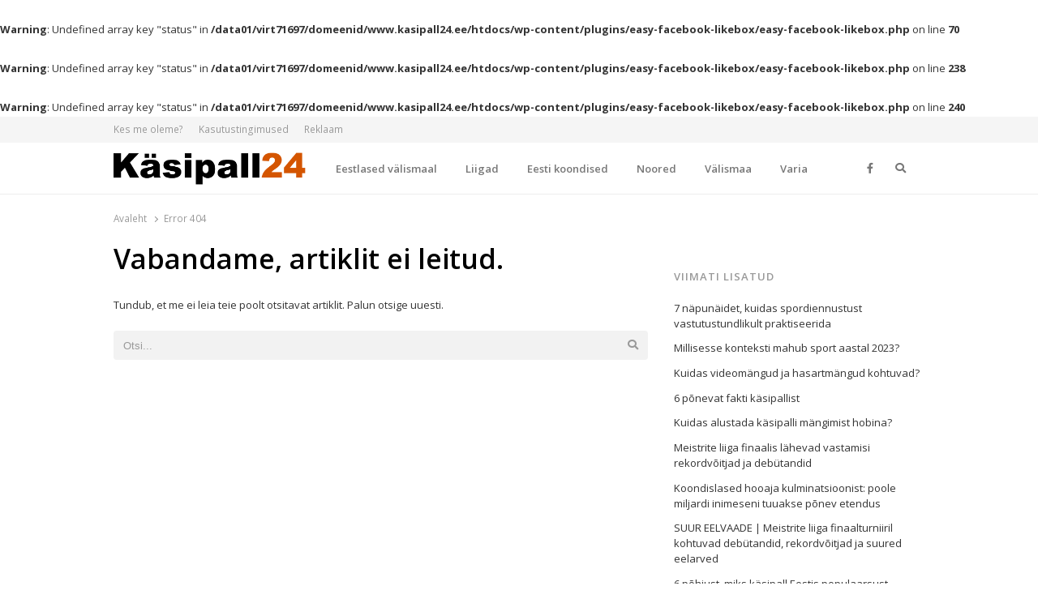

--- FILE ---
content_type: text/html; charset=UTF-8
request_url: https://kasipall24.ee/andris-celmins-naasis-enne-eurosarja-mange-voidulainele/
body_size: 11250
content:
<br />
<b>Warning</b>:  Undefined array key "status" in <b>/data01/virt71697/domeenid/www.kasipall24.ee/htdocs/wp-content/plugins/easy-facebook-likebox/easy-facebook-likebox.php</b> on line <b>70</b><br />
<br />
<b>Warning</b>:  Undefined array key "status" in <b>/data01/virt71697/domeenid/www.kasipall24.ee/htdocs/wp-content/plugins/easy-facebook-likebox/easy-facebook-likebox.php</b> on line <b>238</b><br />
<br />
<b>Warning</b>:  Undefined array key "status" in <b>/data01/virt71697/domeenid/www.kasipall24.ee/htdocs/wp-content/plugins/easy-facebook-likebox/easy-facebook-likebox.php</b> on line <b>240</b><br />
<!DOCTYPE html>
<html lang="et" class="no-js no-svg">
<head>
    <meta charset="UTF-8">
    <meta name="viewport" content="width=device-width, initial-scale=1">
    <link rel="profile" href="http://gmpg.org/xfn/11">

    <title>Lehte ei leitud &#8211; Käsipall24</title>
<link rel='dns-prefetch' href='//www.google.com' />
<link rel='dns-prefetch' href='//fonts.googleapis.com' />
<link rel='dns-prefetch' href='//s.w.org' />
<link href='https://fonts.gstatic.com' crossorigin rel='preconnect' />
<link rel="alternate" type="application/rss+xml" title="Käsipall24 &raquo; RSS" href="https://kasipall24.ee/feed/" />
<link rel="alternate" type="application/rss+xml" title="Käsipall24 &raquo; Kommentaaride RSS" href="https://kasipall24.ee/comments/feed/" />
		<script type="text/javascript">
			window._wpemojiSettings = {"baseUrl":"https:\/\/s.w.org\/images\/core\/emoji\/12.0.0-1\/72x72\/","ext":".png","svgUrl":"https:\/\/s.w.org\/images\/core\/emoji\/12.0.0-1\/svg\/","svgExt":".svg","source":{"concatemoji":"https:\/\/kasipall24.ee\/wp-includes\/js\/wp-emoji-release.min.js?ver=5.3.2"}};
			!function(e,a,t){var r,n,o,i,p=a.createElement("canvas"),s=p.getContext&&p.getContext("2d");function c(e,t){var a=String.fromCharCode;s.clearRect(0,0,p.width,p.height),s.fillText(a.apply(this,e),0,0);var r=p.toDataURL();return s.clearRect(0,0,p.width,p.height),s.fillText(a.apply(this,t),0,0),r===p.toDataURL()}function l(e){if(!s||!s.fillText)return!1;switch(s.textBaseline="top",s.font="600 32px Arial",e){case"flag":return!c([127987,65039,8205,9895,65039],[127987,65039,8203,9895,65039])&&(!c([55356,56826,55356,56819],[55356,56826,8203,55356,56819])&&!c([55356,57332,56128,56423,56128,56418,56128,56421,56128,56430,56128,56423,56128,56447],[55356,57332,8203,56128,56423,8203,56128,56418,8203,56128,56421,8203,56128,56430,8203,56128,56423,8203,56128,56447]));case"emoji":return!c([55357,56424,55356,57342,8205,55358,56605,8205,55357,56424,55356,57340],[55357,56424,55356,57342,8203,55358,56605,8203,55357,56424,55356,57340])}return!1}function d(e){var t=a.createElement("script");t.src=e,t.defer=t.type="text/javascript",a.getElementsByTagName("head")[0].appendChild(t)}for(i=Array("flag","emoji"),t.supports={everything:!0,everythingExceptFlag:!0},o=0;o<i.length;o++)t.supports[i[o]]=l(i[o]),t.supports.everything=t.supports.everything&&t.supports[i[o]],"flag"!==i[o]&&(t.supports.everythingExceptFlag=t.supports.everythingExceptFlag&&t.supports[i[o]]);t.supports.everythingExceptFlag=t.supports.everythingExceptFlag&&!t.supports.flag,t.DOMReady=!1,t.readyCallback=function(){t.DOMReady=!0},t.supports.everything||(n=function(){t.readyCallback()},a.addEventListener?(a.addEventListener("DOMContentLoaded",n,!1),e.addEventListener("load",n,!1)):(e.attachEvent("onload",n),a.attachEvent("onreadystatechange",function(){"complete"===a.readyState&&t.readyCallback()})),(r=t.source||{}).concatemoji?d(r.concatemoji):r.wpemoji&&r.twemoji&&(d(r.twemoji),d(r.wpemoji)))}(window,document,window._wpemojiSettings);
		</script>
		<style type="text/css">
img.wp-smiley,
img.emoji {
	display: inline !important;
	border: none !important;
	box-shadow: none !important;
	height: 1em !important;
	width: 1em !important;
	margin: 0 .07em !important;
	vertical-align: -0.1em !important;
	background: none !important;
	padding: 0 !important;
}
</style>
	<link rel='stylesheet' id='wp-block-library-css'  href='https://kasipall24.ee/wp-includes/css/dist/block-library/style.min.css?ver=5.3.2' type='text/css' media='all' />
<link rel='stylesheet' id='wp-block-library-theme-css'  href='https://kasipall24.ee/wp-includes/css/dist/block-library/theme.min.css?ver=5.3.2' type='text/css' media='all' />
<link rel='stylesheet' id='animate-css'  href='https://kasipall24.ee/wp-content/plugins/wp-quiz/assets/frontend/css/animate.css?ver=3.6.0' type='text/css' media='all' />
<link rel='stylesheet' id='wp-quiz-css'  href='https://kasipall24.ee/wp-content/plugins/wp-quiz/assets/frontend/css/wp-quiz.css?ver=2.0.5' type='text/css' media='all' />
<link rel='stylesheet' id='awsm-team-css'  href='https://kasipall24.ee/wp-content/plugins/awsm-team/css/team.min.css?ver=1.1.3' type='text/css' media='all' />
<link rel='stylesheet' id='qalam-style-css'  href='https://kasipall24.ee/wp-content/themes/qalam/style.css?ver=5.3.2' type='text/css' media='all' />
<link rel='stylesheet' id='qalam-fonts-css'  href='https://fonts.googleapis.com/css?family=Open+Sans%3A300%2C300i%2C400%2C400i%2C600%2C600i%2C700%2C700i%2C800%2C800i&#038;subset=latin%2Clatin-ext' type='text/css' media='all' />
<link rel='stylesheet' id='esf-fonts-css'  href='https://kasipall24.ee/wp-content/plugins/easy-facebook-likebox/assets/css/esf-custom-fonts.css?ver=5.3.2' type='text/css' media='all' />
<link rel='stylesheet' id='mif_style-css'  href='https://kasipall24.ee/wp-content/plugins/easy-facebook-likebox//my-instagram-feed/assets/css/mif_style.css?ver=5.3.2' type='text/css' media='all' />
<link rel='stylesheet' id='qalam-child-style-css'  href='https://kasipall24.ee/wp-content/themes/qalam-child/style.css?ver=5.3.2' type='text/css' media='all' />
<script type='text/javascript' src='https://kasipall24.ee/wp-includes/js/jquery/jquery.js?ver=1.12.4-wp'></script>
<script type='text/javascript' src='https://kasipall24.ee/wp-includes/js/jquery/jquery-migrate.min.js?ver=1.4.1'></script>
<!--[if lt IE 9]>
<script type='text/javascript' src='https://kasipall24.ee/wp-content/themes/qalam/assets/js/html5.js?ver=3.7.3'></script>
<![endif]-->
<script type='text/javascript'>
/* <![CDATA[ */
var mif = {"ajax_url":"https:\/\/kasipall24.ee\/wp-admin\/admin-ajax.php","version":"free"};
/* ]]> */
</script>
<script type='text/javascript' src='https://kasipall24.ee/wp-content/plugins/easy-facebook-likebox//my-instagram-feed/assets/js/mif-custom.js?ver=1'></script>
<link rel="EditURI" type="application/rsd+xml" title="RSD" href="https://kasipall24.ee/xmlrpc.php?rsd" />
<link rel="wlwmanifest" type="application/wlwmanifest+xml" href="https://kasipall24.ee/wp-includes/wlwmanifest.xml" /> 
<meta name="generator" content="WordPress 5.3.2" />
		<!-- Custom Logo: hide header text -->
		<style id="custom-logo-css" type="text/css">
			.site-title, .site-description {
				position: absolute;
				clip: rect(1px, 1px, 1px, 1px);
			}
		</style>
		<style type='text/css'> .ae_data .elementor-editor-element-setting {
                        display:none !important;
                }
                </style>
		<script async src="https://www.googletagmanager.com/gtag/js?id=UA-104114221-7"></script>
		<script>
			window.dataLayer = window.dataLayer || [];
			function gtag(){dataLayer.push(arguments);}
			gtag('js', new Date());
			gtag('config', 'UA-104114221-7');
		</script>

		<style type="text/css">
			</style>
		<script>
			if (typeof window.screen.width !== 'undefined') {
			  if (window.screen.width < 650){
				  var device = 'mobile';
			  } else if (window.screen.width < 1061){
				  var device = 'tablet';
			  } else if (window.screen.width < 1281){
				  var device = 'desktopS';
			  } else if (window.screen.width < 1441){
				  var device = 'desktopM';
			  } else {
				  var device = 'desktopL';
			  }
		  } else {
			  var device = 'desktopS';
		  }
		</script>
		<script async src="https://securepubads.g.doubleclick.net/tag/js/gpt.js"></script>
		<script>
		  window.googletag = window.googletag || {cmd: []};
		  googletag.cmd.push(function() {

        googletag.defineSlot('/22162534/kasipall24', [[1060, 400], [1059, 400]], 'div-gpt-ad-sitehat').setTargeting('Position', [0]).addService(googletag.pubads());
		googletag.defineOutOfPageSlot('/22162534/kasipall24', 'div-gpt-ad-1583853475648-0').addService(googletag.pubads());
			  
		googletag.defineSlot('/22162534/kasipall24', [[970,90],[970,250],[974,120],[974,360],[980,90],[980,120],[990,200],[990,300],[990,400],[995,200],[995,300],[995,350],[995,400],[1000,200],[1000,300],[1000,400],[1060,200],[1060,300],[1200,200],[1206,200],[480,320],[520,300],[580,400],[600,400],[600,500],[600,600],[600,650],[650,300],[650,350],[650,650],[728,90]], 'div-gpt-ad-1').setTargeting('Position', [1]).addService(googletag.pubads());
		googletag.defineSlot('/22162534/kasipall24', [[970,90],[970,250],[974,120],[974,360],[980,90],[980,120],[990,200],[990,300],[990,400],[995,200],[995,300],[995,350],[995,400],[1000,200],[1000,300],[1000,400],[1060,200],[1060,300],[1200,200],[1206,200],[480,320],[520,300],[580,400],[600,400],[600,500],[600,600],[600,650],[650,300],[650,350],[650,650],[728,90]], 'div-gpt-ad-2').setTargeting('Position', [2]).addService(googletag.pubads());
		googletag.defineSlot('/22162534/kasipall24', [[970,90],[970,250],[974,120],[974,360],[980,90],[980,120],[990,200],[990,300],[990,400],[995,200],[995,300],[995,350],[995,400],[1000,200],[1000,300],[1000,400],[1060,200],[1060,300],[1200,200],[1206,200],[480,320],[520,300],[580,400],[600,400],[600,500],[600,600],[600,650],[650,300],[650,350],[650,650],[728,90]], 'div-gpt-ad-3').setTargeting('Position', [3]).addService(googletag.pubads());
		googletag.defineSlot('/22162534/kasipall24', [[970,90],[970,250],[974,120],[974,360],[980,90],[980,120],[990,200],[990,300],[990,400],[995,200],[995,300],[995,350],[995,400],[1000,200],[1000,300],[1000,400],[1060,200],[1060,300],[1200,200],[1206,200],[480,320],[520,300],[580,400],[600,400],[600,500],[600,600],[600,650],[650,300],[650,350],[650,650],[728,90]], 'div-gpt-ad-4').setTargeting('Position', [4]).addService(googletag.pubads());
		googletag.defineSlot('/22162534/kasipall24', [[970,90],[970,250],[974,120],[974,360],[980,90],[980,120],[990,200],[990,300],[990,400],[995,200],[995,300],[995,350],[995,400],[1000,200],[1000,300],[1000,400],[1060,200],[1060,300],[1200,200],[1206,200],[480,320],[520,300],[580,400],[600,400],[600,500],[600,600],[600,650],[650,300],[650,350],[650,650],[728,90]], 'div-gpt-ad-5').setTargeting('Position', [5]).addService(googletag.pubads());
		
					googletag.defineSlot('/22162534/kasipall24', [[120,600],[160,600],[200,300],[200,400],[200,600],[240,400],[250,360],[250,400],[250,500],[250,600],[300,250],[300,300],[300,600],[300,1050],[318,318],[320,50],[320,100],[320,480],[333,333],[336,280]], 'div-gpt-ad-t-1').setTargeting('Position', [1]).addService(googletag.pubads());
			googletag.defineSlot('/22162534/kasipall24', [[120,600],[160,600],[200,300],[200,400],[200,600],[240,400],[250,360],[250,400],[250,500],[250,600],[300,250],[300,300],[300,600],[300,1050],[318,318],[320,50],[320,100],[320,480],[333,333],[336,280]], 'div-gpt-ad-t-2').setTargeting('Position', [2]).addService(googletag.pubads());
			googletag.defineSlot('/22162534/kasipall24', [[120,600],[160,600],[200,300],[200,400],[200,600],[240,400],[250,360],[250,400],[250,500],[250,600],[300,250],[300,300],[300,600],[300,1050],[318,318],[320,50],[320,100],[320,480],[333,333],[336,280]], 'div-gpt-ad-t-3').setTargeting('Position', [3]).addService(googletag.pubads());
		  
			  
			googletag.pubads().enableSingleRequest();
			googletag.pubads().collapseEmptyDivs();
			googletag.pubads().setTargeting('Responsive', [device]).setTargeting('View', ["other"]).setTargeting('Section', []);
			googletag.enableServices();
		  });
		</script>
		<style id="qalam-frontend-css" type="text/css">
			</style>

<!-- Facebook Pixel Code -->
<script type='text/javascript'>
!function(f,b,e,v,n,t,s){if(f.fbq)return;n=f.fbq=function(){n.callMethod?
n.callMethod.apply(n,arguments):n.queue.push(arguments)};if(!f._fbq)f._fbq=n;
n.push=n;n.loaded=!0;n.version='2.0';n.queue=[];t=b.createElement(e);t.async=!0;
t.src=v;s=b.getElementsByTagName(e)[0];s.parentNode.insertBefore(t,s)}(window,
document,'script','https://connect.facebook.net/en_US/fbevents.js');
</script>
<!-- End Facebook Pixel Code -->
<script type='text/javascript'>
  fbq('init', '2590074777673297', [], {
    "agent": "wordpress-5.3.2-2.0.1"
});
</script><script type='text/javascript'>
  fbq('track', 'PageView', []);
</script>
<!-- Facebook Pixel Code -->
<noscript>
<img height="1" width="1" style="display:none" alt="fbpx"
src="https://www.facebook.com/tr?id=2590074777673297&ev=PageView&noscript=1" />
</noscript>
<!-- End Facebook Pixel Code -->
<style type="text/css"> .mif_wrap .feed_type_video  .video_icon { background-image:url( https://kasipall24.ee/wp-includes/js/mediaelement/mejs-controls.svg); } .mif_wrap.mif_skin_9869 .mif_feeds_holder .mif_grid_layout  { width: calc(92% / 3); } .mif_wrap.mif_skin_9869 .mif_feeds_holder .mif_grid_layout { height: 317px; } .mif_wrap.mif_skin_9869 .mif_header_main { display: none; } .mif_wrap.mif_skin_9869 .mif_posts { display: block; } .mif_wrap.mif_skin_9869 .mif_followers { display: block; } .mif_wrap.mif_skin_9869 .mif_bio { display: block; } .mif_wrap.mif_skin_9869 .mif_follow_btn { display: inline-block; } .mif_wrap.mif_skin_9869 .mif_load_feeds { display: inline-block; } .mif_wrap.mif_skin_9869 .mif_dp_wrap { display: block; } .mif_wrap.mif_skin_9869 .mif_header_main .mif_header_title { font-size: 16px; } .mif_wrap.mif_skin_9869 .mif_header_main .mif_posts,.mif_wrap.mif_skin_9869 .mif_header_main .mif_followers { font-size: 16px; } .mif_wrap.mif_skin_9869 .mif_bio { font-size: 14px; }.mif_wrap.mif_skin_9869 .mif_header_main { background-color: #fff; } .mif_wrap.mif_skin_9869 .mif_header_main, .mif_wrap.mif_skin_9869 .mif_header_main .mif_posts, .mif_wrap.mif_skin_9869 .mif_header_main .mif_followers, .mif_wrap.mif_skin_9869 .mif_header_main .mif_bio, .mif_wrap.mif_skin_9869 .mif_header_main .mif_header_title { color: #000; } .mif_wrap.mif_skin_9869 .mif_fulls .icon, .mif_wrap.mif_skin_9869 .mif_single:hover .mif_fulls .icon,
                 .mif_wrap.mif_skin_9869 .mif_feed_popup .icon{ color: #fff!important; } .mif_wrap.mif_skin_9869 .mif_single .mif_overlay, .mif_wrap.mif_skin_9869 .mif_single .mif_fulls{ background-color: rgba(0,0,0,0.5); } .mif_wrap.mif_skin_9869 .mif_single { margin-top: 5px; } .mif_wrap.mif_skin_9869 .mif_single { margin-bottom: 5px; } .mif_wrap.mif_skin_9869 .mif_single { margin-left: 5px; } .mif_wrap.mif_skin_9869 .mif_single { margin-right: 5px; } .mif_wrap.mif_skin_9869 .mif_fulls .icon { color: #fff; }</style><style type="text/css"> .efbl_feed_wraper.efbl_skin_9871 .efbl_header { display: none; } .efbl_feed_wraper.efbl_skin_9871 .efbl_header_meta .efbl_header_title { font-size: 16px; } .efbl_feed_wraper.efbl_skin_9871  .efbl_likes,  .efbl_feed_wraper.efbl_skin_9871  .efbl_story_meta .efbl_story_lnc_holder  .efbl_all_likes_wrap { display: inline-block; } .efbl_feed_wraper.efbl_skin_9871  .efbl_shares { display: inline-block; } .efbl_feed_wraper.efbl_skin_9871   .efbl_comments { display: inline-block; } .efbl_feed_wraper.efbl_skin_9871 .mif_follow_btn { display: none; } .efbl_feed_wraper.efbl_skin_9871 .efbl_fb_story#efblcf .efbl_story_text { display: block; } .efbl_feed_wraper.efbl_skin_9871 .efbl_header .mif_header_title { font-size: 16px; } .efbl_feed_wraper.efbl_skin_9871 .efbl_header .mif_posts,.efbl_feed_wraper.efbl_skin_9871 .efbl_header .mif_followers { font-size: 16px; }.efbl_feed_wraper.efbl_skin_9871 .efbl_header { background-color: transparent; } .efbl_feed_wraper.efbl_skin_9871 .efbl_header, .efbl_feed_wraper.efbl_skin_9871 .efbl_header .mif_posts, .efbl_feed_wraper.efbl_skin_9871 .efbl_header .mif_followers, .efbl_feed_wraper.efbl_skin_9871 .efbl_header .mif_bio, .efbl_feed_wraper.efbl_skin_9871 .efbl_header .mif_header_title { color: #000; } .efbl_feed_wraper.efbl_skin_9871 .efbl_read_more_link a { color: #000; } .efbl_feed_wraper.efbl_skin_9871 .efbl_fb_story { background-color: transparent !important; } .efbl_feed_wraper.efbl_skin_9871 .efbl_fb_story#efblcf { padding-top: 0px; } .efbl_feed_wraper.efbl_skin_9871 .efbl_fb_story#efblcf {padding-bottom: 0px; } .efbl_feed_wraper.efbl_skin_9871 .efbl_fb_story#efblcf { padding-left: 0px; } .efbl_feed_wraper.efbl_skin_9871 .efbl_fb_story#efblcf {padding-right: 0px; } .efbl_feed_wraper.efbl_skin_9871 .efbl_fb_story#efblcf { margin-top: 0px; } .efbl_feed_wraper.efbl_skin_9871 .efbl_fb_story#efblcf { margin-bottom: 20px; } .efbl_feed_wraper.efbl_skin_9871 .efbl_fb_story#efblcf { margin-left: 0px; } .efbl_feed_wraper.efbl_skin_9871 .efbl_fb_story#efblcf {margin-right: 0px; } .efbl_feed_wraper.efbl_skin_9872 .efbl_header { display: none; } .efbl_feed_wraper.efbl_skin_9872 .efbl_header_meta .efbl_header_title { font-size: 16px; } .efbl_feed_wraper.efbl_skin_9872  .efbl_likes,  .efbl_feed_wraper.efbl_skin_9872  .efbl_story_meta .efbl_story_lnc_holder  .efbl_all_likes_wrap { display: inline-block; } .efbl_feed_wraper.efbl_skin_9872  .efbl_shares { display: inline-block; } .efbl_feed_wraper.efbl_skin_9872   .efbl_comments { display: inline-block; } .efbl_feed_wraper.efbl_skin_9872 .mif_follow_btn { display: none; } .efbl_feed_wraper.efbl_skin_9872 .efbl_fb_story#efblcf .efbl_story_text { display: block; } .efbl_feed_wraper.efbl_skin_9872 .efbl_header .mif_header_title { font-size: 16px; } .efbl_feed_wraper.efbl_skin_9872 .efbl_header .mif_posts,.efbl_feed_wraper.efbl_skin_9872 .efbl_header .mif_followers { font-size: 16px; }.efbl_feed_wraper.efbl_skin_9872 .efbl_header { background-color: transparent; } .efbl_feed_wraper.efbl_skin_9872 .efbl_header, .efbl_feed_wraper.efbl_skin_9872 .efbl_header .mif_posts, .efbl_feed_wraper.efbl_skin_9872 .efbl_header .mif_followers, .efbl_feed_wraper.efbl_skin_9872 .efbl_header .mif_bio, .efbl_feed_wraper.efbl_skin_9872 .efbl_header .mif_header_title { color: #000; } .efbl_feed_wraper.efbl_skin_9872 .efbl_read_more_link a { color: #000; } .efbl_feed_wraper.efbl_skin_9872 .efbl_fb_story { background-color: transparent !important; } .efbl_feed_wraper.efbl_skin_9872 .efbl_fb_story#efblcf { padding-top: 0px; } .efbl_feed_wraper.efbl_skin_9872 .efbl_fb_story#efblcf {padding-bottom: 0px; } .efbl_feed_wraper.efbl_skin_9872 .efbl_fb_story#efblcf { padding-left: 0px; } .efbl_feed_wraper.efbl_skin_9872 .efbl_fb_story#efblcf {padding-right: 0px; } .efbl_feed_wraper.efbl_skin_9872 .efbl_fb_story#efblcf { margin-top: 0px; } .efbl_feed_wraper.efbl_skin_9872 .efbl_fb_story#efblcf { margin-bottom: 20px; } .efbl_feed_wraper.efbl_skin_9872 .efbl_fb_story#efblcf { margin-left: 0px; } .efbl_feed_wraper.efbl_skin_9872 .efbl_fb_story#efblcf {margin-right: 0px; } .efbl_feed_wraper.efbl_skin_9873 .efbl_header { display: none; } .efbl_feed_wraper.efbl_skin_9873 .efbl_header_meta .efbl_header_title { font-size: 16px; } .efbl_feed_wraper.efbl_skin_9873  .efbl_likes,  .efbl_feed_wraper.efbl_skin_9873  .efbl_story_meta .efbl_story_lnc_holder  .efbl_all_likes_wrap { display: inline-block; } .efbl_feed_wraper.efbl_skin_9873  .efbl_shares { display: inline-block; } .efbl_feed_wraper.efbl_skin_9873   .efbl_comments { display: inline-block; } .efbl_feed_wraper.efbl_skin_9873 .mif_follow_btn { display: none; } .efbl_feed_wraper.efbl_skin_9873 .efbl_fb_story#efblcf .efbl_story_text { display: block; } .efbl_feed_wraper.efbl_skin_9873 .efbl_header .mif_header_title { font-size: 16px; } .efbl_feed_wraper.efbl_skin_9873 .efbl_header .mif_posts,.efbl_feed_wraper.efbl_skin_9873 .efbl_header .mif_followers { font-size: 16px; }.efbl_feed_wraper.efbl_skin_9873 .efbl_header { background-color: transparent; } .efbl_feed_wraper.efbl_skin_9873 .efbl_header, .efbl_feed_wraper.efbl_skin_9873 .efbl_header .mif_posts, .efbl_feed_wraper.efbl_skin_9873 .efbl_header .mif_followers, .efbl_feed_wraper.efbl_skin_9873 .efbl_header .mif_bio, .efbl_feed_wraper.efbl_skin_9873 .efbl_header .mif_header_title { color: #000; } .efbl_feed_wraper.efbl_skin_9873 .efbl_read_more_link a { color: #000; } .efbl_feed_wraper.efbl_skin_9873 .efbl_fb_story { background-color: transparent !important; } .efbl_feed_wraper.efbl_skin_9873 .efbl_fb_story#efblcf { padding-top: 0px; } .efbl_feed_wraper.efbl_skin_9873 .efbl_fb_story#efblcf {padding-bottom: 0px; } .efbl_feed_wraper.efbl_skin_9873 .efbl_fb_story#efblcf { padding-left: 0px; } .efbl_feed_wraper.efbl_skin_9873 .efbl_fb_story#efblcf {padding-right: 0px; } .efbl_feed_wraper.efbl_skin_9873 .efbl_fb_story#efblcf { margin-top: 0px; } .efbl_feed_wraper.efbl_skin_9873 .efbl_fb_story#efblcf { margin-bottom: 20px; } .efbl_feed_wraper.efbl_skin_9873 .efbl_fb_story#efblcf { margin-left: 0px; } .efbl_feed_wraper.efbl_skin_9873 .efbl_fb_story#efblcf {margin-right: 0px; }</style>      <meta name="onesignal" content="wordpress-plugin"/>
            <script>

      window.OneSignal = window.OneSignal || [];

      OneSignal.push( function() {
        OneSignal.SERVICE_WORKER_UPDATER_PATH = "OneSignalSDKUpdaterWorker.js.php";
        OneSignal.SERVICE_WORKER_PATH = "OneSignalSDKWorker.js.php";
        OneSignal.SERVICE_WORKER_PARAM = { scope: '/' };

        OneSignal.setDefaultNotificationUrl("https://kasipall24.ee");
        var oneSignal_options = {};
        window._oneSignalInitOptions = oneSignal_options;

        oneSignal_options['wordpress'] = true;
oneSignal_options['appId'] = '9af867b8-06be-4d0c-a7a2-a26486c5a3bf';
oneSignal_options['welcomeNotification'] = { };
oneSignal_options['welcomeNotification']['disable'] = true;
oneSignal_options['path'] = "https://kasipall24.ee/wp-content/plugins/onesignal-free-web-push-notifications/sdk_files/";
oneSignal_options['safari_web_id'] = "web.onesignal.auto.41aef4b6-51a4-4778-92bc-f3aa3e26acde";
oneSignal_options['promptOptions'] = { };
oneSignal_options['promptOptions']['actionMessage'] = 'Me soovime teile näidata värskete uudiste teavitusi.';
oneSignal_options['promptOptions']['acceptButtonText'] = 'Jah';
oneSignal_options['promptOptions']['cancelButtonText'] = 'Ei soovi';
                OneSignal.init(window._oneSignalInitOptions);
                OneSignal.showSlidedownPrompt();      });

      function documentInitOneSignal() {
        var oneSignal_elements = document.getElementsByClassName("OneSignal-prompt");

        var oneSignalLinkClickHandler = function(event) { OneSignal.push(['registerForPushNotifications']); event.preventDefault(); };        for(var i = 0; i < oneSignal_elements.length; i++)
          oneSignal_elements[i].addEventListener('click', oneSignalLinkClickHandler, false);
      }

      if (document.readyState === 'complete') {
           documentInitOneSignal();
      }
      else {
           window.addEventListener("load", function(event){
               documentInitOneSignal();
          });
      }
    </script>
<link rel="icon" href="https://kasipall24.ee/wp-content/uploads/2020/02/cropped-handball-square-logo-32x32.png" sizes="32x32" />
<link rel="icon" href="https://kasipall24.ee/wp-content/uploads/2020/02/cropped-handball-square-logo-192x192.png" sizes="192x192" />
<link rel="apple-touch-icon-precomposed" href="https://kasipall24.ee/wp-content/uploads/2020/02/cropped-handball-square-logo-180x180.png" />
<meta name="msapplication-TileImage" content="https://kasipall24.ee/wp-content/uploads/2020/02/cropped-handball-square-logo-270x270.png" />
		<style type="text/css" id="wp-custom-css">
			.custom-logo {
	width: auto;
	max-height: 40px;
}
.elementor-widget-container h5 a {
	display: inline;
}
.sub-menu-columns ul.sub-menu {
 	width: 680px;
  overflow: hidden;
}
.sub-menu-columns ul.sub-menu li {
    display: inline-block!important;
    float: left;
    width: 170px;
}
.elementor-heading-title a {
	text-decoration: none;
}		</style>
		<style id="kirki-inline-styles">#page,.container{max-width:1000px;}.is-boxed .container{max-width:calc(1000px - 48px);}.top-bar .flex{min-height:32px;}.top-bar .account-nav > li > a{padding:calc( ( 32px - 20px ) / 2 ) .75em;}.hst-1 .nav-1 > .container{min-height:64px;}.qlm-list > article:after{margin-left:calc(40% + 24px/2);}.single #main .container{max-width:1000px;}.is-boxed.single #main .container{max-width:calc(1000px - 48px);}.single.post-template-single-full-width #main .container{max-width:1000px;}.is-boxed.single.post-template-single-full-width #main .container{max-width:calc(1000px - 48px);}.related-posts{margin-left:calc(-20px / 2);margin-right:calc(-20px / 2);}.related-posts > article{padding:0 calc(20px / 2);}@media (min-width: 769px){#primary,#container{width:calc(100% - 33%);}#sidebar{width:33%;}.two-sidebars .site-content:not(.full-width) #content{width:calc(100% - 22%);}.two-sidebars #sidebar-b{width:22%;}.main-row,.two-sidebars .primary-row,.widget-area .row{margin:0 calc(-32px / 2);}body:not(.layout-no-sb) #primary,#container,#sidebar,.two-sidebars #content,.two-sidebars #sidebar-b,.widget-area .row > .widget,.entry-header.qlm-col{padding:0 calc(32px / 2);}.grid-row,.hero-section,.qlm-list{margin-left:calc(-24px / 2);margin-right:calc(-24px / 2);}.qlm-list .post-img,.qlm-list .entry-content,.hero-section .qlm-col,.grid-row > article{padding-left:calc(24px / 2);padding-right:calc(24px / 2);}.hero-section + .qlm-list:before{margin-left:calc(24px / 2);margin-right:calc(24px / 2);}.qlm-list .entry-content:after{left:calc(24px / 2);right:calc(24px / 2);}.qlm-list .post-img{flex:0 0 40%;}.qlm-list > article:after{margin-left:calc(40% + 24px/2);}.related-posts > article{width:calc(100% / 4);}}@media (max-width: 768px){.hst-1 .nav-1 > .container{min-height:64px;}.qlm-list .post-img,.qlm-list .entry-content{margin-bottom:calc(24px / 2);}}@media (max-width: 425px){.hst-1 .nav-1 > .container{min-height:64px;}}</style>    <style>
        .background {
            position: absolute;
            top: 0;
            left: 0;
            right: 0;
            bottom: 0;
            overflow: hidden;
        }
    </style>
</head>

<body class="error404 wp-custom-logo wp-embed-responsive is-stretched layout-ca elementor-default">
    <div id="background" class="background"></div>
	            <div id="resp-menu">
            <a href="#" class="close-menu">Close</a><ul id="menu-secondary-menu" class="resp-menu"><li id="menu-item-1417" class="sub-menu-columns menu-item menu-item-type-taxonomy menu-item-object-category menu-item-has-children menu-item-1417"><a href="https://kasipall24.ee/category/eestlased-valismaal/">Eestlased välismaal</a>
<ul class="sub-menu">
	<li id="menu-item-4783" class="menu-item menu-item-type-taxonomy menu-item-object-category menu-item-4783"><a href="https://kasipall24.ee/category/eestlased-valismaal/alina-molkova/">Alina Molkova</a></li>
	<li id="menu-item-1595" class="menu-item menu-item-type-taxonomy menu-item-object-category menu-item-1595"><a href="https://kasipall24.ee/category/eestlased-valismaal/andris-celmins/">Andris Celminš</a></li>
	<li id="menu-item-4784" class="menu-item menu-item-type-taxonomy menu-item-object-category menu-item-4784"><a href="https://kasipall24.ee/category/eestlased-valismaal/ardo-puna/">Ardo Puna</a></li>
	<li id="menu-item-1596" class="menu-item menu-item-type-taxonomy menu-item-object-category menu-item-1596"><a href="https://kasipall24.ee/category/eestlased-valismaal/armi-part/">Armi Pärt</a></li>
	<li id="menu-item-1589" class="menu-item menu-item-type-taxonomy menu-item-object-category menu-item-1589"><a href="https://kasipall24.ee/category/eestlased-valismaal/dener-jaanimaa/">Dener Jaanimaa</a></li>
	<li id="menu-item-4785" class="menu-item menu-item-type-taxonomy menu-item-object-category menu-item-4785"><a href="https://kasipall24.ee/category/eestlased-valismaal/jesper-bruno-bramanis/">Jesper Bruno Bramanis</a></li>
	<li id="menu-item-1597" class="menu-item menu-item-type-taxonomy menu-item-object-category menu-item-1597"><a href="https://kasipall24.ee/category/eestlased-valismaal/jurgen-rooba/">Jürgen Rooba</a></li>
	<li id="menu-item-1598" class="menu-item menu-item-type-taxonomy menu-item-object-category menu-item-1598"><a href="https://kasipall24.ee/category/eestlased-valismaal/karl-roosna/">Karl Roosna</a></li>
	<li id="menu-item-2128" class="menu-item menu-item-type-taxonomy menu-item-object-category menu-item-2128"><a href="https://kasipall24.ee/category/eestlased-valismaal/karl-toom/">Karl Toom</a></li>
	<li id="menu-item-5506" class="menu-item menu-item-type-taxonomy menu-item-object-category menu-item-5506"><a href="https://kasipall24.ee/category/eestlased-valismaal/kerli-joks/">Kerli Jõks</a></li>
	<li id="menu-item-4786" class="menu-item menu-item-type-taxonomy menu-item-object-category menu-item-4786"><a href="https://kasipall24.ee/category/eestlased-valismaal/kristo-voika/">Kristo Voika</a></li>
	<li id="menu-item-1424" class="menu-item menu-item-type-taxonomy menu-item-object-category menu-item-1424"><a href="https://kasipall24.ee/category/eestlased-valismaal/mait-patrail/">Mait Patrail</a></li>
	<li id="menu-item-4787" class="menu-item menu-item-type-taxonomy menu-item-object-category menu-item-4787"><a href="https://kasipall24.ee/category/eestlased-valismaal/marius-aleksejev/">Marius Aleksejev</a></li>
	<li id="menu-item-1591" class="menu-item menu-item-type-taxonomy menu-item-object-category menu-item-1591"><a href="https://kasipall24.ee/category/eestlased-valismaal/martin-johannson/">Martin Johannson</a></li>
	<li id="menu-item-1592" class="menu-item menu-item-type-taxonomy menu-item-object-category menu-item-1592"><a href="https://kasipall24.ee/category/eestlased-valismaal/mikk-pinnonen/">Mikk Pinnonen</a></li>
	<li id="menu-item-4788" class="menu-item menu-item-type-taxonomy menu-item-object-category menu-item-4788"><a href="https://kasipall24.ee/category/eestlased-valismaal/ott-varik/">Ott Varik</a></li>
	<li id="menu-item-4789" class="menu-item menu-item-type-taxonomy menu-item-object-category menu-item-4789"><a href="https://kasipall24.ee/category/eestlased-valismaal/rasmus-ots/">Rasmus Ots</a></li>
	<li id="menu-item-4790" class="menu-item menu-item-type-taxonomy menu-item-object-category menu-item-4790"><a href="https://kasipall24.ee/category/eestlased-valismaal/sten-maasalu/">Sten Maasalu</a></li>
	<li id="menu-item-5221" class="menu-item menu-item-type-taxonomy menu-item-object-category menu-item-5221"><a href="https://kasipall24.ee/category/eestlased-valismaal/sten-toomla/">Sten Toomla</a></li>
</ul>
</li>
<li id="menu-item-1432" class="menu-item menu-item-type-taxonomy menu-item-object-category menu-item-has-children menu-item-1432"><a href="https://kasipall24.ee/category/liigad/">Liigad</a>
<ul class="sub-menu">
	<li id="menu-item-1464" class="menu-item menu-item-type-taxonomy menu-item-object-category menu-item-1464"><a href="https://kasipall24.ee/category/liigad/eesti-meistriliiga/">Eesti meistriliiga</a></li>
	<li id="menu-item-1465" class="menu-item menu-item-type-taxonomy menu-item-object-category menu-item-1465"><a href="https://kasipall24.ee/category/liigad/balti-liiga/">Balti liiga</a></li>
	<li id="menu-item-1466" class="menu-item menu-item-type-taxonomy menu-item-object-category menu-item-1466"><a href="https://kasipall24.ee/category/liigad/eesti-esiliiga/">Eesti esiliiga</a></li>
	<li id="menu-item-4774" class="menu-item menu-item-type-taxonomy menu-item-object-category menu-item-4774"><a href="https://kasipall24.ee/category/liigad/eesti-karikavoistlused/">Eesti karikavõistlused</a></li>
	<li id="menu-item-1467" class="menu-item menu-item-type-taxonomy menu-item-object-category menu-item-1467"><a href="https://kasipall24.ee/category/liigad/eesti-naiste-meistriliiga/">Eesti naiste meistriliiga</a></li>
	<li id="menu-item-2928" class="menu-item menu-item-type-taxonomy menu-item-object-category menu-item-2928"><a href="https://kasipall24.ee/category/liigad/rannakasipall/">Rannakäsipall</a></li>
</ul>
</li>
<li id="menu-item-1468" class="menu-item menu-item-type-taxonomy menu-item-object-category menu-item-has-children menu-item-1468"><a href="https://kasipall24.ee/category/eesti-koondised/">Eesti koondised</a>
<ul class="sub-menu">
	<li id="menu-item-1469" class="menu-item menu-item-type-taxonomy menu-item-object-category menu-item-1469"><a href="https://kasipall24.ee/category/eesti-koondised/eesti-meeste-koondis/">Eesti meeste koondis</a></li>
	<li id="menu-item-1470" class="menu-item menu-item-type-taxonomy menu-item-object-category menu-item-1470"><a href="https://kasipall24.ee/category/eesti-koondised/eesti-naiste-koondis/">Eesti naiste koondis</a></li>
	<li id="menu-item-1471" class="menu-item menu-item-type-taxonomy menu-item-object-category menu-item-1471"><a href="https://kasipall24.ee/category/eesti-koondised/eesti-noortekoondised/">Eesti noortekoondised</a></li>
</ul>
</li>
<li id="menu-item-1861" class="menu-item menu-item-type-taxonomy menu-item-object-category menu-item-1861"><a href="https://kasipall24.ee/category/noored/">Noored</a></li>
<li id="menu-item-1557" class="menu-item menu-item-type-taxonomy menu-item-object-category menu-item-has-children menu-item-1557"><a href="https://kasipall24.ee/category/valismaa/">Välismaa</a>
<ul class="sub-menu">
	<li id="menu-item-1558" class="menu-item menu-item-type-taxonomy menu-item-object-category menu-item-1558"><a href="https://kasipall24.ee/category/valismaa/eurosarjad/">Eurosarjad</a></li>
</ul>
</li>
<li id="menu-item-5285" class="menu-item menu-item-type-taxonomy menu-item-object-category menu-item-has-children menu-item-5285"><a href="https://kasipall24.ee/category/varia/">Varia</a>
<ul class="sub-menu">
	<li id="menu-item-6331" class="menu-item menu-item-type-taxonomy menu-item-object-category menu-item-6331"><a href="https://kasipall24.ee/category/varia/kahekordne/">Podcast Kahekordne</a></li>
	<li id="menu-item-5286" class="menu-item menu-item-type-taxonomy menu-item-object-category menu-item-5286"><a href="https://kasipall24.ee/category/varia/sisuturundus/">Sisuturundus</a></li>
</ul>
</li>
</ul>        </div><!--/ #resp-menu -->
    <div class="top-bar">
	<div class="container clearfix">
    	<div class="flex w-100 flex-center">
        	<div class="flex w-50 h-100 flex-center">
	            <ul id="menu-primary-menu" class="top-menu"><li id="menu-item-122" class="menu-item menu-item-type-post_type menu-item-object-page menu-item-122"><a href="https://kasipall24.ee/meist/">Kes me oleme?</a></li>
<li id="menu-item-119" class="menu-item menu-item-type-post_type menu-item-object-page menu-item-119"><a href="https://kasipall24.ee/about/">Kasutustingimused</a></li>
<li id="menu-item-133" class="menu-item menu-item-type-post_type menu-item-object-page menu-item-133"><a href="https://kasipall24.ee/reklaam/">Reklaam</a></li>
</ul>            </div>
            <div class="flex w-50 h-100 flex-center justify-end">
	            <ul class="account-nav"></ul>            </div>
        </div><!-- /.flex -->
    </div><!-- /.container -->
</div><!-- /.top-bar -->    <div id="page" class="site">
            <div id="outofpage"><div id='div-gpt-ad-1583853475648-0'><script>googletag.cmd.push(function() { googletag.display('div-gpt-ad-1583853475648-0'); });</script></div></div>
	        <header id="header" class="site-header hst-1">
    <div class="light-nav nav-1 sticky-nav">
        <div class="container has-menu-trigger clearfix">
            <div
            class="flex w-100 flex-center">
                                    <a class="menu-button menu-trigger"><span class="screen-reader-text">Menu</span><span class="toggle-icon"></span></a>
                                    <div class="qlm-col site-branding">
                        <a href="https://kasipall24.ee/" class="custom-logo-link" rel="home"><img width="3406" height="574" src="https://kasipall24.ee/wp-content/uploads/2018/02/kasipall-logo-pikk.png" class="custom-logo" alt="Käsipall24" srcset="https://kasipall24.ee/wp-content/uploads/2018/02/kasipall-logo-pikk.png 3406w, https://kasipall24.ee/wp-content/uploads/2018/02/kasipall-logo-pikk-768x129.png 768w" sizes="(max-width: 3406px) 100vw, 3406px" /></a>                        <div class="site-branding-text">
                                                            <p class="site-title"><a href="https://kasipall24.ee/" rel="home">Käsipall24</a></p>
                            
                                                            <p class="site-description">Käsipalliportaal tõelisele fännile!</p>
                                                    </div><!-- .site-branding-text -->
                    </div><!-- .site-branding -->
                                    <nav id="main-nav" class="main-navigation qlm-col">
                    <ul id="menu-secondary-menu-1" class=""><li class="sub-menu-columns menu-item menu-item-type-taxonomy menu-item-object-category menu-item-has-children menu-item-1417"><a href="https://kasipall24.ee/category/eestlased-valismaal/">Eestlased välismaal</a>
<ul class="sub-menu">
	<li class="menu-item menu-item-type-taxonomy menu-item-object-category menu-item-4783"><a href="https://kasipall24.ee/category/eestlased-valismaal/alina-molkova/">Alina Molkova</a></li>
	<li class="menu-item menu-item-type-taxonomy menu-item-object-category menu-item-1595"><a href="https://kasipall24.ee/category/eestlased-valismaal/andris-celmins/">Andris Celminš</a></li>
	<li class="menu-item menu-item-type-taxonomy menu-item-object-category menu-item-4784"><a href="https://kasipall24.ee/category/eestlased-valismaal/ardo-puna/">Ardo Puna</a></li>
	<li class="menu-item menu-item-type-taxonomy menu-item-object-category menu-item-1596"><a href="https://kasipall24.ee/category/eestlased-valismaal/armi-part/">Armi Pärt</a></li>
	<li class="menu-item menu-item-type-taxonomy menu-item-object-category menu-item-1589"><a href="https://kasipall24.ee/category/eestlased-valismaal/dener-jaanimaa/">Dener Jaanimaa</a></li>
	<li class="menu-item menu-item-type-taxonomy menu-item-object-category menu-item-4785"><a href="https://kasipall24.ee/category/eestlased-valismaal/jesper-bruno-bramanis/">Jesper Bruno Bramanis</a></li>
	<li class="menu-item menu-item-type-taxonomy menu-item-object-category menu-item-1597"><a href="https://kasipall24.ee/category/eestlased-valismaal/jurgen-rooba/">Jürgen Rooba</a></li>
	<li class="menu-item menu-item-type-taxonomy menu-item-object-category menu-item-1598"><a href="https://kasipall24.ee/category/eestlased-valismaal/karl-roosna/">Karl Roosna</a></li>
	<li class="menu-item menu-item-type-taxonomy menu-item-object-category menu-item-2128"><a href="https://kasipall24.ee/category/eestlased-valismaal/karl-toom/">Karl Toom</a></li>
	<li class="menu-item menu-item-type-taxonomy menu-item-object-category menu-item-5506"><a href="https://kasipall24.ee/category/eestlased-valismaal/kerli-joks/">Kerli Jõks</a></li>
	<li class="menu-item menu-item-type-taxonomy menu-item-object-category menu-item-4786"><a href="https://kasipall24.ee/category/eestlased-valismaal/kristo-voika/">Kristo Voika</a></li>
	<li class="menu-item menu-item-type-taxonomy menu-item-object-category menu-item-1424"><a href="https://kasipall24.ee/category/eestlased-valismaal/mait-patrail/">Mait Patrail</a></li>
	<li class="menu-item menu-item-type-taxonomy menu-item-object-category menu-item-4787"><a href="https://kasipall24.ee/category/eestlased-valismaal/marius-aleksejev/">Marius Aleksejev</a></li>
	<li class="menu-item menu-item-type-taxonomy menu-item-object-category menu-item-1591"><a href="https://kasipall24.ee/category/eestlased-valismaal/martin-johannson/">Martin Johannson</a></li>
	<li class="menu-item menu-item-type-taxonomy menu-item-object-category menu-item-1592"><a href="https://kasipall24.ee/category/eestlased-valismaal/mikk-pinnonen/">Mikk Pinnonen</a></li>
	<li class="menu-item menu-item-type-taxonomy menu-item-object-category menu-item-4788"><a href="https://kasipall24.ee/category/eestlased-valismaal/ott-varik/">Ott Varik</a></li>
	<li class="menu-item menu-item-type-taxonomy menu-item-object-category menu-item-4789"><a href="https://kasipall24.ee/category/eestlased-valismaal/rasmus-ots/">Rasmus Ots</a></li>
	<li class="menu-item menu-item-type-taxonomy menu-item-object-category menu-item-4790"><a href="https://kasipall24.ee/category/eestlased-valismaal/sten-maasalu/">Sten Maasalu</a></li>
	<li class="menu-item menu-item-type-taxonomy menu-item-object-category menu-item-5221"><a href="https://kasipall24.ee/category/eestlased-valismaal/sten-toomla/">Sten Toomla</a></li>
</ul>
</li>
<li class="menu-item menu-item-type-taxonomy menu-item-object-category menu-item-has-children menu-item-1432"><a href="https://kasipall24.ee/category/liigad/">Liigad</a>
<ul class="sub-menu">
	<li class="menu-item menu-item-type-taxonomy menu-item-object-category menu-item-1464"><a href="https://kasipall24.ee/category/liigad/eesti-meistriliiga/">Eesti meistriliiga</a></li>
	<li class="menu-item menu-item-type-taxonomy menu-item-object-category menu-item-1465"><a href="https://kasipall24.ee/category/liigad/balti-liiga/">Balti liiga</a></li>
	<li class="menu-item menu-item-type-taxonomy menu-item-object-category menu-item-1466"><a href="https://kasipall24.ee/category/liigad/eesti-esiliiga/">Eesti esiliiga</a></li>
	<li class="menu-item menu-item-type-taxonomy menu-item-object-category menu-item-4774"><a href="https://kasipall24.ee/category/liigad/eesti-karikavoistlused/">Eesti karikavõistlused</a></li>
	<li class="menu-item menu-item-type-taxonomy menu-item-object-category menu-item-1467"><a href="https://kasipall24.ee/category/liigad/eesti-naiste-meistriliiga/">Eesti naiste meistriliiga</a></li>
	<li class="menu-item menu-item-type-taxonomy menu-item-object-category menu-item-2928"><a href="https://kasipall24.ee/category/liigad/rannakasipall/">Rannakäsipall</a></li>
</ul>
</li>
<li class="menu-item menu-item-type-taxonomy menu-item-object-category menu-item-has-children menu-item-1468"><a href="https://kasipall24.ee/category/eesti-koondised/">Eesti koondised</a>
<ul class="sub-menu">
	<li class="menu-item menu-item-type-taxonomy menu-item-object-category menu-item-1469"><a href="https://kasipall24.ee/category/eesti-koondised/eesti-meeste-koondis/">Eesti meeste koondis</a></li>
	<li class="menu-item menu-item-type-taxonomy menu-item-object-category menu-item-1470"><a href="https://kasipall24.ee/category/eesti-koondised/eesti-naiste-koondis/">Eesti naiste koondis</a></li>
	<li class="menu-item menu-item-type-taxonomy menu-item-object-category menu-item-1471"><a href="https://kasipall24.ee/category/eesti-koondised/eesti-noortekoondised/">Eesti noortekoondised</a></li>
</ul>
</li>
<li class="menu-item menu-item-type-taxonomy menu-item-object-category menu-item-1861"><a href="https://kasipall24.ee/category/noored/">Noored</a></li>
<li class="menu-item menu-item-type-taxonomy menu-item-object-category menu-item-has-children menu-item-1557"><a href="https://kasipall24.ee/category/valismaa/">Välismaa</a>
<ul class="sub-menu">
	<li class="menu-item menu-item-type-taxonomy menu-item-object-category menu-item-1558"><a href="https://kasipall24.ee/category/valismaa/eurosarjad/">Eurosarjad</a></li>
</ul>
</li>
<li class="menu-item menu-item-type-taxonomy menu-item-object-category menu-item-has-children menu-item-5285"><a href="https://kasipall24.ee/category/varia/">Varia</a>
<ul class="sub-menu">
	<li class="menu-item menu-item-type-taxonomy menu-item-object-category menu-item-6331"><a href="https://kasipall24.ee/category/varia/kahekordne/">Podcast Kahekordne</a></li>
	<li class="menu-item menu-item-type-taxonomy menu-item-object-category menu-item-5286"><a href="https://kasipall24.ee/category/varia/sisuturundus/">Sisuturundus</a></li>
</ul>
</li>
</ul>                </nav><!-- #main-nav -->
                <div class="utility-links qlm-col text-right">
                <ul class="qlm-sharing-inline"><li class="qlm-facebook-f"><a href="#"><i class="fab fa-facebook-f"></i></a></li></ul>        <div class="search-icon">
                            <a class="search-trigger inline" href="#"><span class="screen-reader-text">Otsi</span></a>
                <div class="search-drawer"><form role="search" method="get" class="search-form" action="https://kasipall24.ee/">
				<label>
					<span class="screen-reader-text">Otsi:</span>
					<input type="search" class="search-field" placeholder="Otsi..." value="" name="s" id="s">
				</label>
				<input type="submit" class="search-submit" value="Otsi">
			</form></div><!-- /.search-drawer -->         </div><!-- /.search-icon -->
                    </div><!-- /.utility-links -->
            </div><!-- /.flex -->
        </div><!-- .container -->
    </div><!-- /.light-nav -->
</header><!-- .header-slim -->	<div style="display: block; margin:0 auto; margin-top: 20px">
		<div id='div-gpt-ad-1' style="text-align: center;">
  			<script>
    		googletag.cmd.push(function() { googletag.display('div-gpt-ad-1'); });
  			</script>
		</div>
	</div>
	<div class="breadcrumbs-wrap container"><ol itemscope itemtype="https://schema.org/BreadcrumbList" class="breadcrumbs"><li itemprop="itemListElement" itemscope itemtype="https://schema.org/ListItem"><a itemprop="item" href="https://kasipall24.ee"><span itemprop="name">Avaleht</span></a><meta itemprop="position" content="1" /></li><li>Error 404</li></ol></div>        <div id="main">
            <div class="container clearfix">
                <div class="main-row clearfix"><div id="primary" class="site-content has-sba">
    <div class="primary-row">
        <div id="content" role="main">
            <article id="post-0" class="post error404 no-results not-found">
                <header class="page-header">
                    <h1 class="entry-title">Vabandame, artiklit ei leitud.</h1>
                </header>
                <div class="entry-content">
                    <p>Tundub, et me ei leia teie poolt otsitavat artiklit. Palun otsige uuesti.</p>
                    <form role="search" method="get" class="search-form" action="https://kasipall24.ee/">
				<label>
					<span class="screen-reader-text">Otsi:</span>
					<input type="search" class="search-field" placeholder="Otsi..." value="" name="s" id="s">
				</label>
				<input type="submit" class="search-submit" value="Otsi">
			</form>                </div><!-- .entry-content -->
            </article><!-- #post-0 -->
        </div><!-- #content -->
            </div><!-- .primary-row -->
</div><!-- #primary -->

<div id="sidebar" class="widget-area" role="complementary">
	<aside id="custom_html-2" class="widget_text widget widget_custom_html"><div class="textwidget custom-html-widget"><div class="fb-page" data-href="https://www.facebook.com/kasipall24.ee" data-tabs="" data-width="" data-height="" data-small-header="false" data-adapt-container-width="true" data-hide-cover="false" data-show-facepile="true"><blockquote cite="https://www.facebook.com/kasipall24.ee" class="fb-xfbml-parse-ignore"><a href="https://www.facebook.com/kasipall24.ee">Käsipall24.ee</a></blockquote></div></div></aside>		<aside id="recent-posts-2" class="widget widget_recent_entries">		<h3 class="widget-title">VIIMATI LISATUD</h3>		<ul>
											<li>
					<a href="https://kasipall24.ee/7-napunaidet-kuidas-spordiennustust-vastutustundlikult-praktiseerida/">7 näpunäidet, kuidas spordiennustust vastutustundlikult praktiseerida</a>
									</li>
											<li>
					<a href="https://kasipall24.ee/millisesse-konteksti-mahub-sport-aastal-2023/">Millisesse konteksti mahub sport aastal 2023?</a>
									</li>
											<li>
					<a href="https://kasipall24.ee/kuidas-videomangud-ja-hasartmangud-kohtuvad/">Kuidas videomängud ja hasartmängud kohtuvad?</a>
									</li>
											<li>
					<a href="https://kasipall24.ee/6-ponevat-fakti-kasipallist/">6 põnevat fakti käsipallist</a>
									</li>
											<li>
					<a href="https://kasipall24.ee/kuidas-alustada-kasipalli-mangimist-hobina/">Kuidas alustada käsipalli mängimist hobina?</a>
									</li>
											<li>
					<a href="https://kasipall24.ee/meistrite-liiga-finaalis-lahevad-vastamisi-rekordvoitjad-ja-debutandid/">Meistrite liiga finaalis lähevad vastamisi rekordvõitjad ja debütandid</a>
									</li>
											<li>
					<a href="https://kasipall24.ee/koondislased-hooaja-kulminatsioonist-poole-miljardi-inimeseni-tuuakse-ponev-etendus/">Koondislased hooaja kulminatsioonist: poole miljardi inimeseni tuuakse põnev etendus</a>
									</li>
											<li>
					<a href="https://kasipall24.ee/suur-eelvaade-meistrite-liiga-finaalturniiril-kohtuvad-debutandid-rekordvoitjad-ja-suured-eelarved/">SUUR EELVAADE | Meistrite liiga finaalturniiril kohtuvad debütandid, rekordvõitjad ja suured eelarved</a>
									</li>
											<li>
					<a href="https://kasipall24.ee/6-pohjust-miks-kasipall-eestis-populaarsust-kasvatanud-on/">6 põhjust, miks käsipall Eestis populaarsust kasvatanud on</a>
									</li>
											<li>
					<a href="https://kasipall24.ee/kehra-serviti-ja-mistra-pidasid-nadalavahetusel-esimesi-soprusmange/">Kehra, Serviti ja Mistra pidasid nädalavahetusel esimesi sõprusmänge</a>
									</li>
											<li>
					<a href="https://kasipall24.ee/suur-osa-eesti-kasipallikantse-jatkab-laupaeval-voitlust-alatskivi-rannavaljakutel/">Suur osa Eesti käsipallikantse jätkab laupäeval võitlust Alatskivi rannaväljakutel</a>
									</li>
											<li>
					<a href="https://kasipall24.ee/dener-jaanimaa-ja-moskva-cska-lahevad-eurosarjas-vastamisi-eestlastele-vaga-tuntud-tiimiga/">Dener Jaanimaa ja Moskva CSKA lähevad eurosarjas vastamisi eestlastele väga tuntud tiimiga</a>
									</li>
											<li>
					<a href="https://kasipall24.ee/musting-rannakasipallist-elamused-on-siin-olulisemad/">Musting rannakäsipallist: elamused on siin olulisemad</a>
									</li>
											<li>
					<a href="https://kasipall24.ee/rannakasipalli-esimesel-etapil-olid-voidukad-serviti-mehed-ja-alatskivi-naised/">Rannakäsipalli esimesel etapil olid võidukad Serviti mehed ja Alatskivi naised</a>
									</li>
											<li>
					<a href="https://kasipall24.ee/laupaeval-naeb-polvas-rekordilise-osavotuga-rannakasipalli-etappi/">Laupäeval näeb Põlvas rekordilise osavõtuga rannakäsipalli etappi</a>
									</li>
					</ul>
		</aside><aside id="calendar-2" class="widget widget_calendar"><h3 class="widget-title">uudiste kalender</h3><div id="calendar_wrap" class="calendar_wrap"><table id="wp-calendar">
	<caption>jaanuar 2026</caption>
	<thead>
	<tr>
		<th scope="col" title="Esmaspäev">E</th>
		<th scope="col" title="Teisipäev">T</th>
		<th scope="col" title="Kolmapäev">K</th>
		<th scope="col" title="Neljapäev">N</th>
		<th scope="col" title="Reede">R</th>
		<th scope="col" title="Laupäev">L</th>
		<th scope="col" title="Pühapäev">P</th>
	</tr>
	</thead>

	<tfoot>
	<tr>
		<td colspan="3" id="prev"><a href="https://kasipall24.ee/2023/09/">&laquo; sept.</a></td>
		<td class="pad">&nbsp;</td>
		<td colspan="3" id="next" class="pad">&nbsp;</td>
	</tr>
	</tfoot>

	<tbody>
	<tr>
		<td colspan="3" class="pad">&nbsp;</td><td>1</td><td>2</td><td>3</td><td>4</td>
	</tr>
	<tr>
		<td>5</td><td>6</td><td>7</td><td>8</td><td>9</td><td>10</td><td>11</td>
	</tr>
	<tr>
		<td>12</td><td>13</td><td>14</td><td>15</td><td>16</td><td>17</td><td>18</td>
	</tr>
	<tr>
		<td id="today">19</td><td>20</td><td>21</td><td>22</td><td>23</td><td>24</td><td>25</td>
	</tr>
	<tr>
		<td>26</td><td>27</td><td>28</td><td>29</td><td>30</td><td>31</td>
		<td class="pad" colspan="1">&nbsp;</td>
	</tr>
	</tbody>
	</table></div></aside><aside id="custom_html-3" class="widget_text widget widget_custom_html"><div class="textwidget custom-html-widget"><center><!--banner--></center></div></aside></div><!-- #sidebar -->            </div><!-- .row -->
        </div><!-- #main .container -->
    </div><!-- #main -->
            <div id="widget-area-after-content">
            <div class="container">
                            </div><!--.container -->
        </div><!-- #widget-area-after-content -->
	    <footer id="footer" class="widget-area columns-2">
	        <div class="container clearfix">
	            <div class="row"><aside id="nav_menu-2" class="widget widget_nav_menu"><div class="menu-footer-menu-container"><ul id="menu-footer-menu" class="menu"><li id="menu-item-5114" class="menu-item menu-item-type-custom menu-item-object-custom menu-item-5114"><a href="https://onlinemedia.ee/">Online Media</a></li>
<li id="menu-item-5557" class="menu-item menu-item-type-post_type menu-item-object-page menu-item-5557"><a href="https://kasipall24.ee/reklaam/">Reklaam</a></li>
</ul></div></aside><aside id="text-5" class="widget widget_text">			<div class="textwidget"><div style="text-align: right;"><a href="https://kasipall24.ee/" style="text-decoration: none">© kasipall24.ee</a></div>
</div>
		</aside></div><!-- /.row -->	        </div><!-- #footer .container -->
	    </footer><!-- #footer -->
    </div> <!-- #page -->

		<style type="text/css">
					</style>
<div id="fb-root"></div>
<script async defer crossorigin="anonymous" src="https://connect.facebook.net/et_EE/sdk.js#xfbml=1&version=v6.0&appId=186925652080847&autoLogAppEvents=1"></script><link rel='stylesheet' id='fontawesome-css'  href='https://kasipall24.ee/wp-content/themes/qalam/assets/css/all.min.css?ver=1.0' type='text/css' media='all' />
<script type='text/javascript' src='https://kasipall24.ee/wp-content/plugins/awsm-team/js/team.min.js?ver=1.1.3'></script>
<script type='text/javascript'>
        var threatpress_render_ir = function() {
            for (var i = 0; i < document.forms.length; ++i) {
                var form = document.forms[i];
                var holder = form.querySelector('.threatpress-holder');
                if (null === holder) continue;
                    holder.innerHTML = '';
                (function(frm){
                    var holderId = grecaptcha.render(holder,{
                        'sitekey': '6LcSfEwUAAAAANQ9A1PcUe6VQ770ZqA1sVDyK4ll', 'size': 'invisible', 'badge' : 'inline',
                        'callback' : function (recaptchaToken) {
                            HTMLFormElement.prototype.submit.call(frm);
                        },
                        'expired-callback' : function(){grecaptcha.reset(holderId);}
                    });
                     frm.onsubmit = function (evt){evt.preventDefault();grecaptcha.execute(holderId);};
                })(form);
            }
        };
        
</script>
<script type='text/javascript' async defer src='https://www.google.com/recaptcha/api.js?onload=threatpress_render_ir&#038;render=explicit&#038;hl=automatically_detect'></script>
<script type='text/javascript'>
/* <![CDATA[ */
var qlm_frontend = {"expand":"Toggle child menu","sticky_nav":"1","collapse_lists":"true"};
/* ]]> */
</script>
<script type='text/javascript' src='https://kasipall24.ee/wp-content/themes/qalam/assets/js/qalam.frontend.js?ver=1.0'></script>
<script type='text/javascript' src='https://kasipall24.ee/wp-includes/js/wp-embed.min.js?ver=5.3.2'></script>
<script type='text/javascript' src='https://cdn.onesignal.com/sdks/OneSignalSDK.js?ver=5.3.2' async='async'></script>
	<div class="scroll-to-top"><a href="#" title="Scroll to top"><span class="sr-only">scroll to top</span></a></div><!-- .scroll-to-top -->
	<div class="overlay-mask"></div><!-- /.overlay-mask -->
	</body>
</html>

--- FILE ---
content_type: text/html; charset=utf-8
request_url: https://www.google.com/recaptcha/api2/aframe
body_size: -97
content:
<!DOCTYPE HTML><html><head><meta http-equiv="content-type" content="text/html; charset=UTF-8"></head><body><script nonce="R0CI7BiV00DTe1sWyw5AAA">/** Anti-fraud and anti-abuse applications only. See google.com/recaptcha */ try{var clients={'sodar':'https://pagead2.googlesyndication.com/pagead/sodar?'};window.addEventListener("message",function(a){try{if(a.source===window.parent){var b=JSON.parse(a.data);var c=clients[b['id']];if(c){var d=document.createElement('img');d.src=c+b['params']+'&rc='+(localStorage.getItem("rc::a")?sessionStorage.getItem("rc::b"):"");window.document.body.appendChild(d);sessionStorage.setItem("rc::e",parseInt(sessionStorage.getItem("rc::e")||0)+1);localStorage.setItem("rc::h",'1768802071118');}}}catch(b){}});window.parent.postMessage("_grecaptcha_ready", "*");}catch(b){}</script></body></html>